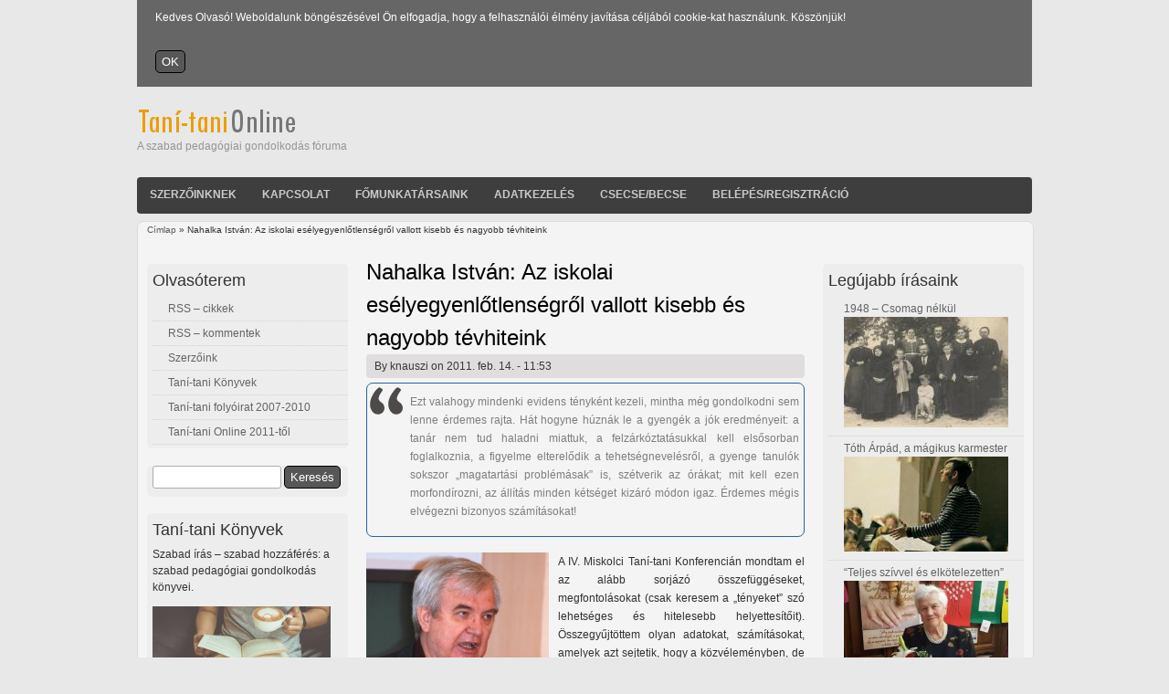

--- FILE ---
content_type: text/html; charset=utf-8
request_url: https://tani-tani.info/kisebb_es_nagyobb_tevhiteink
body_size: 46794
content:
<!DOCTYPE html>
<html lang="hu" dir="ltr">

<head>
  <meta charset="utf-8" />
<link rel="shortcut icon" href="https://www.tani-tani.info/sites/default/files/favicon2_drupaltt7_0.jpg" type="image/jpeg" />
<meta name="generator" content="Drupal 7 (https://www.drupal.org)" />
<link rel="canonical" href="https://www.tani-tani.info/kisebb_es_nagyobb_tevhiteink" />
<link rel="shortlink" href="https://www.tani-tani.info/node/240" />
<meta property="og:site_name" content="Taní-tani Online" />
<meta property="og:type" content="article" />
<meta property="og:url" content="https://www.tani-tani.info/kisebb_es_nagyobb_tevhiteink" />
<meta property="og:title" content="Nahalka István: Az iskolai esélyegyenlőtlenségről vallott kisebb és nagyobb tévhiteink" />
  <title>Nahalka István: Az iskolai esélyegyenlőtlenségről vallott kisebb és nagyobb tévhiteink | Taní-tani Online</title>
  <style type="text/css" media="all">
@import url("https://www.tani-tani.info/modules/system/system.base.css?sa4n5x");
@import url("https://www.tani-tani.info/modules/system/system.menus.css?sa4n5x");
@import url("https://www.tani-tani.info/modules/system/system.messages.css?sa4n5x");
@import url("https://www.tani-tani.info/modules/system/system.theme.css?sa4n5x");
</style>
<style type="text/css" media="screen">
@import url("https://www.tani-tani.info/sites/all/modules/codefilter/codefilter.css?sa4n5x");
</style>
<style type="text/css" media="all">
@import url("https://www.tani-tani.info/modules/comment/comment.css?sa4n5x");
@import url("https://www.tani-tani.info/modules/field/theme/field.css?sa4n5x");
@import url("https://www.tani-tani.info/sites/all/modules/footnotes/footnotes.css?sa4n5x");
@import url("https://www.tani-tani.info/modules/node/node.css?sa4n5x");
@import url("https://www.tani-tani.info/modules/search/search.css?sa4n5x");
@import url("https://www.tani-tani.info/modules/user/user.css?sa4n5x");
@import url("https://www.tani-tani.info/sites/all/modules/extlink/css/extlink.css?sa4n5x");
@import url("https://www.tani-tani.info/sites/all/modules/views/css/views.css?sa4n5x");
@import url("https://www.tani-tani.info/sites/all/modules/ckeditor/css/ckeditor.css?sa4n5x");
</style>
<style type="text/css" media="all">
@import url("https://www.tani-tani.info/sites/all/modules/cctags/cctags.css?sa4n5x");
@import url("https://www.tani-tani.info/sites/all/modules/ctools/css/ctools.css?sa4n5x");
@import url("https://www.tani-tani.info/sites/all/modules/lightbox2/css/lightbox.css?sa4n5x");
@import url("https://www.tani-tani.info/sites/all/modules/print/print_ui/css/print_ui.theme.css?sa4n5x");
@import url("https://www.tani-tani.info/sites/all/modules/simple_cookie_compliance/css/simple_cookie_compliance.css?sa4n5x");
@import url("https://www.tani-tani.info/sites/all/modules/relevant_content/relevant_content.css?sa4n5x");
</style>
<style type="text/css" media="all">
@import url("https://www.tani-tani.info/sites/all/themes/touch/style.css?sa4n5x");
</style>
  <script type="text/javascript" src="https://www.tani-tani.info/misc/jquery.js?v=1.4.4"></script>
<script type="text/javascript" src="https://www.tani-tani.info/misc/jquery-extend-3.4.0.js?v=1.4.4"></script>
<script type="text/javascript" src="https://www.tani-tani.info/misc/jquery-html-prefilter-3.5.0-backport.js?v=1.4.4"></script>
<script type="text/javascript" src="https://www.tani-tani.info/misc/jquery.once.js?v=1.2"></script>
<script type="text/javascript" src="https://www.tani-tani.info/misc/drupal.js?sa4n5x"></script>
<script type="text/javascript" src="https://www.tani-tani.info/misc/jquery.cookie.js?v=1.0"></script>
<script type="text/javascript" src="https://www.tani-tani.info/misc/jquery.form.js?v=2.52"></script>
<script type="text/javascript" src="https://www.tani-tani.info/misc/form-single-submit.js?v=7.100"></script>
<script type="text/javascript" src="https://www.tani-tani.info/misc/ajax.js?v=7.100"></script>
<script type="text/javascript" src="https://www.tani-tani.info/sites/all/modules/codefilter/codefilter.js?sa4n5x"></script>
<script type="text/javascript" src="https://www.tani-tani.info/sites/all/modules/simple_cookie_compliance/js/simple_cookie_compliance.js?sa4n5x"></script>
<script type="text/javascript" src="https://www.tani-tani.info/sites/default/files/languages/hu_PZn2wrjVFsG13IrPYEhA6d9g8drCTjn_nZDdzkj9QcU.js?sa4n5x"></script>
<script type="text/javascript" src="https://www.tani-tani.info/sites/all/modules/lightbox2/js/lightbox_video.js?sa4n5x"></script>
<script type="text/javascript" src="https://www.tani-tani.info/sites/all/modules/lightbox2/js/lightbox.js?sa4n5x"></script>
<script type="text/javascript" src="https://www.tani-tani.info/sites/all/modules/google_analytics/googleanalytics.js?sa4n5x"></script>
<script type="text/javascript" src="https://www.googletagmanager.com/gtag/js?id=UA-7926677-3"></script>
<script type="text/javascript">
<!--//--><![CDATA[//><!--
window.dataLayer = window.dataLayer || [];function gtag(){dataLayer.push(arguments)};gtag("js", new Date());gtag("set", "developer_id.dMDhkMT", true);gtag("config", "UA-7926677-3", {"groups":"default"});
//--><!]]>
</script>
<script type="text/javascript" src="https://www.tani-tani.info/misc/progress.js?v=7.100"></script>
<script type="text/javascript" src="https://www.tani-tani.info/sites/all/modules/extlink/js/extlink.js?sa4n5x"></script>
<script type="text/javascript" src="https://www.tani-tani.info/sites/all/themes/touch/js/scrolltopcontrol.js?sa4n5x"></script>
<script type="text/javascript">
<!--//--><![CDATA[//><!--
jQuery.extend(Drupal.settings, {"basePath":"\/","pathPrefix":"","setHasJsCookie":0,"ajaxPageState":{"theme":"touch","theme_token":"JJy5LIU3B-sfjkehkAtBDnbloNFX82G0boJ0BqgxTSI","js":{"misc\/jquery.js":1,"misc\/jquery-extend-3.4.0.js":1,"misc\/jquery-html-prefilter-3.5.0-backport.js":1,"misc\/jquery.once.js":1,"misc\/drupal.js":1,"misc\/jquery.cookie.js":1,"misc\/jquery.form.js":1,"misc\/form-single-submit.js":1,"misc\/ajax.js":1,"sites\/all\/modules\/codefilter\/codefilter.js":1,"sites\/all\/modules\/simple_cookie_compliance\/js\/simple_cookie_compliance.js":1,"public:\/\/languages\/hu_PZn2wrjVFsG13IrPYEhA6d9g8drCTjn_nZDdzkj9QcU.js":1,"sites\/all\/modules\/lightbox2\/js\/lightbox_video.js":1,"sites\/all\/modules\/lightbox2\/js\/lightbox.js":1,"sites\/all\/modules\/google_analytics\/googleanalytics.js":1,"https:\/\/www.googletagmanager.com\/gtag\/js?id=UA-7926677-3":1,"0":1,"misc\/progress.js":1,"sites\/all\/modules\/extlink\/js\/extlink.js":1,"sites\/all\/themes\/touch\/js\/scrolltopcontrol.js":1},"css":{"modules\/system\/system.base.css":1,"modules\/system\/system.menus.css":1,"modules\/system\/system.messages.css":1,"modules\/system\/system.theme.css":1,"sites\/all\/modules\/codefilter\/codefilter.css":1,"modules\/comment\/comment.css":1,"modules\/field\/theme\/field.css":1,"sites\/all\/modules\/footnotes\/footnotes.css":1,"modules\/node\/node.css":1,"modules\/search\/search.css":1,"modules\/user\/user.css":1,"sites\/all\/modules\/extlink\/css\/extlink.css":1,"sites\/all\/modules\/views\/css\/views.css":1,"sites\/all\/modules\/ckeditor\/css\/ckeditor.css":1,"sites\/all\/modules\/cctags\/cctags.css":1,"sites\/all\/modules\/ctools\/css\/ctools.css":1,"sites\/all\/modules\/lightbox2\/css\/lightbox.css":1,"sites\/all\/modules\/print\/print_ui\/css\/print_ui.theme.css":1,"sites\/all\/modules\/simple_cookie_compliance\/css\/simple_cookie_compliance.css":1,"sites\/all\/modules\/relevant_content\/relevant_content.css":1,"sites\/all\/themes\/touch\/style.css":1}},"lightbox2":{"rtl":"0","file_path":"\/(\\w\\w\/)public:\/","default_image":"\/sites\/all\/modules\/lightbox2\/images\/brokenimage.jpg","border_size":10,"font_color":"000","box_color":"fff","top_position":"","overlay_opacity":"0.8","overlay_color":"000","disable_close_click":1,"resize_sequence":0,"resize_speed":400,"fade_in_speed":400,"slide_down_speed":600,"use_alt_layout":0,"disable_resize":0,"disable_zoom":0,"force_show_nav":0,"show_caption":1,"loop_items":0,"node_link_text":"View Image Details","node_link_target":0,"image_count":"Image !current of !total","video_count":"Video !current of !total","page_count":"Page !current of !total","lite_press_x_close":"press \u003Ca href=\u0022#\u0022 onclick=\u0022hideLightbox(); return FALSE;\u0022\u003E\u003Ckbd\u003Ex\u003C\/kbd\u003E\u003C\/a\u003E to close","download_link_text":"","enable_login":false,"enable_contact":false,"keys_close":"c x 27","keys_previous":"p 37","keys_next":"n 39","keys_zoom":"z","keys_play_pause":"32","display_image_size":"original","image_node_sizes":"()","trigger_lightbox_classes":"","trigger_lightbox_group_classes":"","trigger_slideshow_classes":"","trigger_lightframe_classes":"","trigger_lightframe_group_classes":"","custom_class_handler":0,"custom_trigger_classes":"","disable_for_gallery_lists":true,"disable_for_acidfree_gallery_lists":true,"enable_acidfree_videos":true,"slideshow_interval":5000,"slideshow_automatic_start":true,"slideshow_automatic_exit":true,"show_play_pause":true,"pause_on_next_click":false,"pause_on_previous_click":true,"loop_slides":false,"iframe_width":600,"iframe_height":400,"iframe_border":1,"enable_video":1,"useragent":"Mozilla\/5.0 (Macintosh; Intel Mac OS X 10_15_7) AppleWebKit\/537.36 (KHTML, like Gecko) Chrome\/131.0.0.0 Safari\/537.36; ClaudeBot\/1.0; +claudebot@anthropic.com)","flvPlayer":"\/player.swf","flvFlashvars":"autoplay=1"},"googleanalytics":{"account":["UA-7926677-3"],"trackMailto":1,"trackDownload":1,"trackDownloadExtensions":"7z|aac|arc|arj|asf|asx|avi|bin|csv|doc(x|m)?|dot(x|m)?|exe|flv|gif|gz|gzip|hqx|jar|jpe?g|js|mp(2|3|4|e?g)|mov(ie)?|msi|msp|pdf|phps|png|ppt(x|m)?|pot(x|m)?|pps(x|m)?|ppam|sld(x|m)?|thmx|qtm?|ra(m|r)?|sea|sit|tar|tgz|torrent|txt|wav|wma|wmv|wpd|xls(x|m|b)?|xlt(x|m)|xlam|xml|z|zip"},"ajax":{"edit-submit--2":{"callback":"simple_cookie_compliance_dismiss_form_submit","progress":{"type":"none"},"wrapper":"cookie-compliance","event":"mousedown","keypress":true,"prevent":"click","url":"\/system\/ajax","submit":{"_triggering_element_name":"op","_triggering_element_value":"OK"}}},"urlIsAjaxTrusted":{"\/system\/ajax":true,"\/kisebb_es_nagyobb_tevhiteink":true},"extlink":{"extTarget":"_blank","extClass":0,"extLabel":"(link is external)","extImgClass":0,"extIconPlacement":"append","extSubdomains":0,"extExclude":"","extInclude":"(aula.info.hu)","extCssExclude":"","extCssExplicit":"","extAlert":0,"extAlertText":"\u003Cp\u003EThis link will take you to an external web site. We are not responsible for their content.\u003C\/p\u003E","mailtoClass":"mailto","mailtoLabel":"(link sends e-mail)","extUseFontAwesome":false}});
//--><!]]>
</script>
  <!--[if lt IE 9]>
    <script src="http://html5shiv.googlecode.com/svn/trunk/html5.js"></script>
  <![endif]-->
</head>

<body class="html not-front not-logged-in two-sidebars page-node page-node- page-node-240 node-type-poszt" >
  <div id="cookie-compliance" class="cookie-compliance clearfix">
  <div class="cookie-compliance__inner">
    <div class="cookie-compliance__text">
          <p>Kedves Olvasó! Weboldalunk böngészésével Ön elfogadja, hogy a felhasználói élmény javítása céljából cookie-kat használunk. Köszönjük!
</p>
        </div>
          <form action="/kisebb_es_nagyobb_tevhiteink" method="post" id="simple-cookie-compliance-dismiss-form" accept-charset="UTF-8"><div><input class="cookie-compliance__button form-submit" type="submit" id="edit-submit--2" name="op" value="OK" /><input type="hidden" name="form_build_id" value="form-LWOvnlIN9ilDiUmVKPzRCYc3sV09OwUqrNq1ONMYcc4" />
<input type="hidden" name="form_id" value="simple_cookie_compliance_dismiss_form" />
</div></form>      </div>
</div>

<noscript>
  <div class="cookie-compliance clearfix">
    <div class="cookie-compliance__inner">
      <div class="cookie-compliance__text">
              <p>Kedves Olvasó! Weboldalunk böngészésével Ön elfogadja, hogy a felhasználói élmény javítása céljából cookie-kat használunk. Köszönjük!
</p>
            </div>
              <form action="/kisebb_es_nagyobb_tevhiteink" method="post" id="simple-cookie-compliance-dismiss-form" accept-charset="UTF-8"><div></div></form>          </div>
  </div>
</noscript>
  <div id="wrapper" class="clearfix">
<div id="header-top" class="clearfix">
<div id="logo"><!--start logo-->
<a href="/" title="Címlap">
<img src="https://www.tani-tani.info/sites/default/files/logo_touch_0.png" alt="Címlap" />
</a>
<div id="site-slogan">A szabad pedagógiai gondolkodás fóruma</div><!--site slogan-->
</div><!--end logo-->
  </div><!--end header-top-->
<div id="header" class="clearfix"><!--start header--> 
    <div id="main-menu">
    <ul class="menu"><li class="first leaf"><a href="/szerzoinknek" title="Közlési feltételek">Szerzőinknek</a></li>
<li class="leaf"><a href="/kapcsolat_" title="Kapcsolatfelvétel a szerkesztőséggel">Kapcsolat</a></li>
<li class="leaf"><a href="/fomunkatarsaink" title="A Taní-tani Online főmunkatársai">Főmunkatársaink</a></li>
<li class="leaf"><a href="/szemelyes_adatok" title="Személyes adatok kezelése">Adatkezelés</a></li>
<li class="leaf"><a href="/csecsebecse">Csecse/becse</a></li>
<li class="last leaf"><a href="/user/login" title="Belépés vagy fiók létrehozása">Belépés/Regisztráció</a></li>
</ul></div><!-- end main-menu -->
</div> <!-- /#header -->
<div id="content-body">
<div class="breadcrumb"><h2 class="element-invisible">Jelenlegi hely</h2><nav class="breadcrumb"><a href="/">Címlap</a> » Nahalka István: Az iskolai esélyegyenlőtlenségről vallott kisebb és nagyobb tévhiteink </nav></div>
  <section id="main" role="main" class="clear">
        <a id="main-content"></a>
            <h1 class="title" id="page-title">Nahalka István: Az iskolai esélyegyenlőtlenségről vallott kisebb és nagyobb tévhiteink </h1>                    <div class="region region-content">
  <div id="block-system-main" class="block block-system">

      
  <div class="content">
                            
              <span class="submitted">By <span class="username">knauszi</span> on 2011. feb. 14. - 11:53</span>
      
    
  <div class="content">
    <div class="field field-name-body field-type-text-with-summary field-label-hidden"><div class="field-items"><div class="field-item even"><blockquote><p class="rtejustify">Ezt valahogy mindenki evidens t&eacute;nyk&eacute;nt kezeli, mintha m&eacute;g gondolkodni sem lenne &eacute;rdemes rajta. H&aacute;t hogyne h&uacute;zn&aacute;k le a gyeng&eacute;k a j&oacute;k eredm&eacute;nyeit: a tan&aacute;r nem tud haladni miattuk, a felz&aacute;rk&oacute;ztat&aacute;sukkal kell elsősorban foglalkoznia, a figyelme elterelődik a tehets&eacute;gnevel&eacute;sről, a gyenge tanul&oacute;k sokszor &bdquo;magatart&aacute;si probl&eacute;m&aacute;sak&rdquo; is, sz&eacute;tverik az &oacute;r&aacute;kat; mit kell ezen morfond&iacute;rozni, az &aacute;ll&iacute;t&aacute;s minden k&eacute;ts&eacute;get kiz&aacute;r&oacute; m&oacute;don igaz. &Eacute;rdemes m&eacute;gis elv&eacute;gezni bizonyos sz&aacute;m&iacute;t&aacute;sokat!&nbsp;</p>
</blockquote>
<p><!--break--></p>
<p class="rtejustify"><img alt="Nahalka István" src="/sites/default/files/tevhitek.jpg" style="text-align: justify; margin-right: 10px; float: left; width: 200px; height: 279px; " />A IV. Miskolci Tan&iacute;-tani Konferenci&aacute;n mondtam el az al&aacute;bb sorj&aacute;z&oacute; &ouml;sszef&uuml;gg&eacute;seket, megfontol&aacute;sokat (csak keresem a &bdquo;t&eacute;nyeket&rdquo; sz&oacute; lehets&eacute;ges &eacute;s hitelesebb helyettes&iacute;tőit). &Ouml;sszegyűjt&ouml;ttem olyan adatokat, sz&aacute;m&iacute;t&aacute;sokat, amelyek azt sejtetik, hogy a k&ouml;zv&eacute;lem&eacute;nyben, de mondhatjuk teljes joggal, hogy a pedag&oacute;giai szakm&aacute;ban is sz&eacute;les k&ouml;rben elterjedt, massz&iacute;v t&eacute;vhitekkel kell sz&aacute;molnunk, ha az iskolai es&eacute;lyegyenlőtlens&eacute;gek t&eacute;m&aacute;j&aacute;t boncolgatjuk. A konferenci&aacute;n az előad&aacute;s v&eacute;g&eacute;re, mintegy &ouml;sszefoglal&aacute;sk&eacute;nt sorakoztattam fel ezeket a nagyon sokak &aacute;ltal vallott n&eacute;zeteket, most (a v&aacute;ltozatoss&aacute;g gy&ouml;ny&ouml;rk&ouml;dtet) előre veszem őket. A k&ouml;vetkező t&eacute;vhitekről van sz&oacute;:</p>
<ol class="rteindent1">
<li class="rtejustify">
		A magyar iskol&aacute;kban a j&oacute;l &eacute;s a gyeng&eacute;n tanul&oacute;k k&ouml;z&ouml;tt eredm&eacute;nyeiket tekintve &oacute;ri&aacute;si k&uuml;l&ouml;nbs&eacute;gek vannak.</li>
<li class="rtejustify">
		A nemzetk&ouml;zi vizsg&aacute;latokban (pl. PISA) mutatott, ig&eacute;nyeinknek, elv&aacute;r&aacute;sunknak nem megfelelő, sokak &aacute;ltal gyeng&eacute;nek mondott eredm&eacute;nyeinket a rendk&iacute;v&uuml;l alacsony szinten teljes&iacute;tő tanul&oacute;ink okozz&aacute;k (leh&uacute;zz&aacute;k Magyarorsz&aacute;g &aacute;tlag&aacute;t).</li>
<li class="rtejustify">
		Azokban a tanul&oacute;csoportokban, amelyekben jobb &eacute;s rosszabb eredm&eacute;nyeket felmutat&oacute; di&aacute;kok egy&uuml;tt tanulnak, a gyeng&eacute;k leh&uacute;zz&aacute;k a jobbak eredm&eacute;nyeit.</li>
<li class="rtejustify">
		Magyarorsz&aacute;gon a tehets&eacute;gnevel&eacute;s magas sz&iacute;nvonal&uacute;, ink&aacute;bb a leszakad&oacute;k nevel&eacute;s&eacute;vel vannak bajok, a vel&uuml;k el&eacute;rhető eredm&eacute;nyek csek&eacute;lyek.</li>
<li class="rtejustify">
		A fenti pontoknak, elk&eacute;pzel&eacute;seknek mintegy k&ouml;vetkezm&eacute;nyek&eacute;nt: el kell v&aacute;lasztani egym&aacute;st&oacute;l a j&oacute;kat &eacute;s a gyeng&eacute;bbeket, ha lehet, m&aacute;s iskol&aacute;kban kell, hogy tanuljanak, de legal&aacute;bb az iskol&aacute;ban k&uuml;l&ouml;n p&aacute;rhuzamos oszt&aacute;lyokba kell ker&uuml;lni&uuml;k, ha ez m&eacute;gsem lenne lehets&eacute;ges, akkor a n&iacute;v&oacute;csoportos oktat&aacute;s vagy a r&eacute;tegmunka tanul&aacute;sszervez&eacute;si m&oacute;dszereivel kell egym&aacute;st&oacute;l t&aacute;vol tartanunk őket.</li>
</ol>
<div class="rtejustify">
	Nem neh&eacute;z &eacute;szrevenni, hogy az első n&eacute;gy pont mondanival&oacute;i erősen &ouml;sszef&uuml;ggnek, ak&aacute;r egyetlen &bdquo;nagy t&eacute;vhitet&rdquo; is megfogalmazhattam volna. A n&eacute;gy pont ink&aacute;bb ugyanannak a gondolkod&aacute;sm&oacute;dnak k&uuml;l&ouml;nb&ouml;ző &aacute;rnyalatait, kicsit m&aacute;sk&eacute;ppen hangz&oacute;, de l&eacute;nyeg&eacute;ben ugyanazt &aacute;ll&iacute;t&oacute; t&eacute;teleit fogalmazza meg. Van teh&aacute;t egy massz&iacute;v, erősen meggy&ouml;keresedett felfog&aacute;srendszer gyeng&eacute;kről, j&oacute;kr&oacute;l, k&uuml;l&ouml;nbs&eacute;gekről, az egym&aacute;sra hat&aacute;sokr&oacute;l, a k&ouml;vetkezm&eacute;nyekről. Ezek a hitek oly &bdquo;j&oacute;l&rdquo; műk&ouml;dnek, hogy n&eacute;pmozgalomm&aacute; tett&eacute;k a cig&aacute;ny gyerekek ar&aacute;ny&aacute;nak n&ouml;veked&eacute;se eset&eacute;ben a nem cig&aacute;ny tanul&oacute;k m&aacute;s iskol&aacute;ba val&oacute; &aacute;tiratkoz&aacute;s&aacute;t, pedag&oacute;giai programok alapk&ouml;veiv&eacute; tett&eacute;k a tagozatos vagy m&aacute;s n&eacute;vvel illetett, de ugyanazt a c&eacute;lt szolg&aacute;l&oacute; oszt&aacute;lyok szervez&eacute;s&eacute;t a c&eacute;lb&oacute;l, hogy a j&oacute; tanul&oacute;k &eacute;s a gyeng&eacute;k elkevered&eacute;s&eacute;t megakad&aacute;lyozz&aacute;k, pedag&oacute;gusok t&iacute;zezreiből k&eacute;nyszer&iacute;tett&eacute;k ki azt a ma m&aacute;r teljesen megalapozatlan &aacute;ll&aacute;sfoglal&aacute;st, hogy elt&eacute;rő k&eacute;pess&eacute;gű (sic!) gyerekeket nem lehet egy&uuml;tt tan&iacute;tani. Vagyis ezek a hitek &eacute;s az őket be&aacute;gyaz&oacute; teljes &eacute;s koherens gondolkod&aacute;sm&oacute;d a hazai diszkrimin&aacute;ci&oacute;s &eacute;s szegregat&iacute;v pedag&oacute;giai gyakorlat egyik legfőbb (tal&aacute;n a legfőbb) ideol&oacute;giai, gondolkod&aacute;sbeli t&aacute;masza.</div>
<div class="rtejustify">
	&nbsp;</div>
<div class="rtejustify">
	Nyilv&aacute;n most &eacute;rvelnem kell amellett, hogy ezek t&eacute;vhitek. Magam nem hiszek abban, hogy adatokkal, &uacute;gymond t&eacute;nyekkel meg lehet c&aacute;folni elm&eacute;leti &aacute;ll&aacute;spontokat. Minden &uacute;gynevezett t&eacute;ny, minden kisz&aacute;m&iacute;tott adat ak&aacute;r nagyon sokf&eacute;lek&eacute;ppen interpret&aacute;lhat&oacute;, ugyanaz a bizony&iacute;t&eacute;k ak&aacute;r egym&aacute;snak t&ouml;k&eacute;letesen ellentmond&oacute; &aacute;ll&iacute;t&aacute;sokat is al&aacute;t&aacute;maszthat. Szinte csak kutat&oacute;i kreativit&aacute;s k&eacute;rd&eacute;se a dolog. &Eacute;ppen ez&eacute;rt az itt k&ouml;vetkező sz&aacute;m&iacute;t&aacute;si eredm&eacute;nyeket &ndash; k&eacute;rem &ndash; egyetlen olvas&oacute;m se tekintse abszol&uacute;t, v&eacute;gső bizony&iacute;t&eacute;koknak. Ma febru&aacute;r 9. van, az előad&aacute;st 4-&eacute;n tartottam, &eacute;s m&aacute;r az eltelt &ouml;t napban is <a href="http://nahalkaistvan.blogspot.com/2011/02/beljosokrol-sarlatanokrol.html">kaptam sz&aacute;mos nagyon megfontoland&oacute;, &eacute;rdekes, &uacute;j &eacute;rtelmez&eacute;st</a> az adatokra vonatkoz&oacute;lag. Norm&aacute;lis orsz&aacute;gban, norm&aacute;lis helyzetben ez lenne a term&eacute;szetes, rendelkez&eacute;sre is &aacute;lln&aacute;nak forr&aacute;sok arra, hogy a kutat&aacute;sokat m&eacute;g alaposabban, m&eacute;g t&ouml;bb szempontot figyelembe v&eacute;ve v&eacute;gezz&uuml;k el. De h&aacute;t ez nem egy norm&aacute;lis orsz&aacute;g &eacute;s nem is egy norm&aacute;lis helyzet. &Eacute;ppen ez&eacute;rt v&aacute;llalnom kell, hogy k&ouml;zreadom az &eacute;n interpret&aacute;ci&oacute;mban az &uacute;gynevezett t&eacute;nyeket.</div>
<div class="rtejustify">
	&nbsp;</div>
<div class="rtejustify">
	Viszonylag k&ouml;nnyen megvizsg&aacute;lhatjuk, hogy milyen m&eacute;rt&eacute;kig t&aacute;maszthat&oacute; al&aacute; az az &aacute;ll&iacute;t&aacute;s, hogy n&aacute;lunk a j&oacute;k &eacute;s a gyeng&eacute;k k&ouml;z&ouml;tt &oacute;ri&aacute;si k&uuml;l&ouml;nbs&eacute;gek vannak. Az &oacute;ri&aacute;si k&uuml;l&ouml;nbs&eacute;gek m&eacute;rt&eacute;ke nyilv&aacute;n nemzetk&ouml;zi &ouml;sszehasonl&iacute;t&aacute;st tesz sz&uuml;ks&eacute;gess&eacute;, &uacute;gy v&eacute;lhetj&uuml;k, hogy mondjuk a sz&aacute;munkra rendk&iacute;v&uuml;l fontos orsz&aacute;gcsoportban, az OECD-orsz&aacute;gok k&ouml;z&ouml;tt a mi adataink a legrosszabbak k&ouml;z&ouml;tt vannak. A gyeng&eacute;k &eacute;s a j&oacute;k k&ouml;z&ouml;tti k&uuml;l&ouml;nbs&eacute;gek &ouml;sszehasonl&iacute;t&aacute;s&aacute;ra az egyik lehetős&eacute;g a nemzetk&ouml;zi vizsg&aacute;latok teszteredm&eacute;nyei sz&oacute;r&aacute;s&aacute;nak a vizsg&aacute;lata. Ha nagy a sz&oacute;r&aacute;s egy orsz&aacute;gban, akkor ott joggal &aacute;ll&iacute;thatjuk, hogy a gyeng&eacute;k &eacute;s a j&oacute;k k&ouml;z&ouml;tt jelentősek a k&uuml;l&ouml;nbs&eacute;gek.&nbsp;</div>
<div class="rtejustify">
	&nbsp;</div>
<div class="rtejustify">
	N&aacute;lunk azonban a sz&oacute;r&aacute;sok nem nagyok. A 2009. &eacute;vi PISA felm&eacute;r&eacute;sben 34 OECD-orsz&aacute;g k&ouml;z&ouml;tt a sz&ouml;veg&eacute;rt&eacute;stesztben a 21. helyre ker&uuml;lt&uuml;nk, m&iacute;g a teszteredm&eacute;nyeink sz&oacute;r&aacute;sa a 12. legkisebb (majdnem az első harmadban). Matematik&aacute;b&oacute;l szint&eacute;n 34 orsz&aacute;g k&ouml;z&ouml;tt a 23. helyet szerezt&uuml;k meg a teszteredm&eacute;nyek &aacute;tlag&aacute;t tekintve, &aacute;m tanul&oacute;ink pontsz&aacute;mainak sz&oacute;r&aacute;sa a 18. legkisebb, vagyis a k&ouml;z&eacute;pmezőnyben vagyunk, nem &aacute;ll&iacute;thatjuk, hogy az adat kir&iacute;v&oacute;an nagy k&uuml;l&ouml;nbs&eacute;gekről &aacute;rulkodna. A term&eacute;szettudom&aacute;nyi tesztben a 16. legnagyobb teszt&aacute;tlag volt a mi&eacute;nk, viszont a sz&oacute;r&aacute;s tekintet&eacute;ben a 7. legkisebb adatot produk&aacute;ltuk. Tal&aacute;n m&aacute;r komment&aacute;lni sem kell.</div>
<div class="rtejustify">
	&nbsp;</div>
<div class="rtejustify">
	M&aacute;s bizony&iacute;t&eacute;kok is l&eacute;teznek azzal kapcsolatban, hogy ezek a bizonyos k&uuml;l&ouml;nbs&eacute;gek egy&aacute;ltal&aacute;n nem olyan nagyok, mint mi azt sokszor k&eacute;pzelj&uuml;k. Szint&eacute;n a PISA-tesztek ny&uacute;jtanak inform&aacute;ci&oacute;kat arr&oacute;l, hogy a gyenge tanul&oacute;k &eacute;s a j&oacute; tanul&oacute;k hogyan teljes&iacute;tenek, ha m&aacute;s orsz&aacute;gok hozz&aacute;juk hasonl&oacute; tanul&oacute;ival hasonl&iacute;tjuk &ouml;ssze őket. A statisztika nagyon egyszerű m&oacute;dszert k&iacute;n&aacute;l a kiv&aacute;l&oacute; &eacute;s a nagyon gyenge tanul&oacute;k eredm&eacute;nyeinek vizsg&aacute;lat&aacute;ra egyszerűen meghat&aacute;rozhat&oacute; mutat&oacute;k k&eacute;p&eacute;ben (az 5. &eacute;s a 95. percentilisek), &eacute;s lehetős&eacute;get biztos&iacute;t arra, hogy a k&eacute;t sz&eacute;len &ouml;sszem&eacute;rj&uuml;k az orsz&aacute;gok teljes&iacute;tm&eacute;ny&eacute;t. A term&eacute;szettudom&aacute;nyi tesztben a magyar tanul&oacute;k k&ouml;z&uuml;l a leggyeng&eacute;bb 5%-ba tartoz&oacute;k a t&ouml;bbi orsz&aacute;gbeli hasonl&oacute; teljes&iacute;tm&eacute;nyűekkel &ouml;sszehasonl&iacute;tva 2006-ban a 6. helyen v&eacute;geztek (30 OECD orsz&aacute;g k&ouml;z&ouml;tt). A legjobb 5% teljes&iacute;tm&eacute;nye viszont &ndash; az ő csoportjukban - csak a 18. helyre volt el&eacute;g. Ez &oacute;ri&aacute;si k&uuml;l&ouml;nbs&eacute;g, csak &uacute;gy j&ouml;het l&eacute;tre, ha a gyeng&eacute;k teljes&iacute;tm&eacute;nye relat&iacute;ve magasan van, a j&oacute;k&eacute; pedig relat&iacute;ve alacsonyan. Vagyis nem nagy a k&uuml;l&ouml;nbs&eacute;g. Tegy&uuml;k m&eacute;g hozz&aacute;: 2006-ban a matematika- &eacute;s a sz&ouml;veg&eacute;rt&eacute;stesztben is nagyon hasonl&oacute;k voltak az eredm&eacute;nyeink.</div>
<div class="rtejustify">
	&nbsp;</div>
<div class="rtejustify">
	De ez az adat m&aacute;st is mutat. Azt tudniillik, hogy n&aacute;lunk baj van a tehets&eacute;gnevel&eacute;ssel. A legjobb 5%-ra b&aacute;tran &aacute;ll&iacute;thatjuk, hogy őket a legt&ouml;bb ember tehets&eacute;gesnek tartan&aacute;. &Aacute;m nemzetk&ouml;zi &ouml;sszehasonl&iacute;t&aacute;sban eredm&eacute;ny&uuml;k kifejezetten gyeng&eacute;nek minős&iacute;thető.&nbsp;</div>
<div class="rtejustify">
	&nbsp;</div>
<div class="rtejustify">
	A bemutatott adat 2006-os volt. 2009-re v&aacute;ltozott a k&eacute;p: a term&eacute;szettudom&aacute;nyi tesztben l&eacute;nyeges roml&aacute;st l&aacute;thatunk, viszont a m&aacute;sik kettőben kiegyenl&iacute;tettebb&eacute; v&aacute;lt a mezőny. Matematik&aacute;b&oacute;l &eacute;s sz&ouml;veg&eacute;rt&eacute;sből a gyeng&eacute;k &eacute;s a j&oacute;k relat&iacute;v teljes&iacute;tm&eacute;nye k&ouml;z&ouml;tt m&aacute;r egy&aacute;ltal&aacute;n nem voltak olyan nagy k&uuml;l&ouml;nbs&eacute;gek, mint h&aacute;rom &eacute;vvel előtte. A term&eacute;szettudom&aacute;nyi tesztben viszont igen. Sőt! A leggyeng&eacute;bb 5% eredm&eacute;nye most m&aacute;r &ndash; ugyanazzal a 29 m&aacute;sik OECD orsz&aacute;ggal val&oacute; &ouml;sszehasonl&iacute;t&aacute;sban &ndash; a 11. helyre sorolta Magyarorsz&aacute;got. M&aacute;r ez is roml&aacute;s, de ak&aacute;r megd&ouml;bbentőnek is tarthatjuk, hogy a legjobb 5% teljes&iacute;tm&eacute;nye csak a 25. helyre volt el&eacute;g.</div>
<div class="rtejustify">
	&nbsp;</div>
<div class="rtejustify">
	Egy kicsit m&aacute;s n&eacute;zőpont a tehets&eacute;gnevel&eacute;s eredm&eacute;nyess&eacute;ge tekintet&eacute;ben, ha azt vizsg&aacute;ljuk, hogy a nemzetk&ouml;zi m&eacute;r&eacute;sekben (is) vizsg&aacute;lt, ponthat&aacute;rokkal meghat&aacute;rozott k&eacute;pess&eacute;gszinteken a tanul&oacute;k h&aacute;ny sz&aacute;zal&eacute;ka tal&aacute;lhat&oacute;. Csak egy adatot emelek ki, a t&ouml;bbi is hasonl&oacute;: 2009-ben a PISA sz&ouml;veg&eacute;rt&eacute;stesztj&eacute;ben a magyar tanul&oacute;knak 0,3%-a (kb. minden 300. tanul&oacute;) volt megtal&aacute;lhat&oacute; a legfelső, 6. k&eacute;pess&eacute;gszinten. Az OECD-orsz&aacute;gokban felm&eacute;rt &ouml;sszes tanul&oacute;ra ez az ar&aacute;nysz&aacute;m 1%, Finnorsz&aacute;gban 1,6%. Kev&eacute;s nemzetk&ouml;zi &ouml;sszehasonl&iacute;t&aacute;sban is tehets&eacute;gesnek nevezhető tanul&oacute;nk van.</div>
<div class="rtejustify">
	&nbsp;</div>
<div class="rtejustify">
	M&aacute;r csak egy statisztikai vizsg&aacute;lat eredm&eacute;ny&eacute;vel f&aacute;rasztom tisztelt olvas&oacute;imat, s itt nem is sorolok adatokat. Viszonylag egyszerű m&oacute;dszerekkel elemezhetj&uuml;k, hogy vajon igaz-e, hogy a tanul&oacute;csoportokban a j&oacute; tanul&oacute;kkal egy&uuml;tt l&eacute;vő gyeng&eacute;k leh&uacute;zz&aacute;k a tehets&eacute;gesnek mondottak eredm&eacute;nyeit. Ezt valahogy mindenki evidens t&eacute;nyk&eacute;nt kezeli, mintha m&eacute;g gondolkodni sem lenne &eacute;rdemes rajta. H&aacute;t hogyne h&uacute;zn&aacute;k le a gyeng&eacute;k a j&oacute;k eredm&eacute;nyeit: a tan&aacute;r nem tud haladni miattuk, a felz&aacute;rk&oacute;ztat&aacute;sukkal kell elsősorban foglalkoznia, a figyelme elterelődik a tehets&eacute;gnevel&eacute;sről, a gyenge tanul&oacute;k sokszor &bdquo;magatart&aacute;si probl&eacute;m&aacute;sak&rdquo; is, sz&eacute;tverik az &oacute;r&aacute;kat; mit kell ezen morfond&iacute;rozni, az &aacute;ll&iacute;t&aacute;s minden k&eacute;ts&eacute;get kiz&aacute;r&oacute; m&oacute;don igaz. &Eacute;rdemes m&eacute;gis elv&eacute;gezni bizonyos sz&aacute;m&iacute;t&aacute;sokat!&nbsp;</div>
<div class="rtejustify">
	&nbsp;</div>
<div class="rtejustify">
	Haszn&aacute;lhatjuk ehhez a hazai kompetenciam&eacute;r&eacute;sek eredm&eacute;nyeit. Heterog&eacute;n &eacute;s homog&eacute;n &ouml;sszet&eacute;telű oszt&aacute;lyokban l&eacute;vő j&oacute; tanul&oacute;k eredm&eacute;nyeit &eacute;rdemes &ouml;sszehasonl&iacute;tani. A sz&aacute;m&iacute;t&aacute;shoz a pedag&oacute;giai hozz&aacute;adott &eacute;rt&eacute;ket &eacute;rdemes figyelembe venni. (No, &eacute;ppen e m&oacute;dszertani meggondol&aacute;s v&aacute;ltott ki vit&aacute;t a fent m&aacute;r hivatkozott blogon, &eacute;s bizonytalan&iacute;tott el engem is, m&eacute;gis k&ouml;zreadom az eredm&eacute;nyt, mert &ouml;nmag&aacute;ban is &eacute;rdekes, &eacute;s tov&aacute;bbra is fenntartom, hogy nagyon is lehet re&aacute;lis a saj&aacute;t interpret&aacute;ci&oacute;m.)</div>
<div class="rtejustify">
	&nbsp;</div>
<div class="rtejustify">
	A sz&aacute;m&iacute;t&aacute;sok azt mutatj&aacute;k, hogy a heterog&eacute;n oszt&aacute;lyok j&oacute; tanul&oacute;i jobban teljes&iacute;tenek, mint a homog&eacute;n (csak j&oacute; eredm&eacute;nyekkel rendelkező di&aacute;kokb&oacute;l &aacute;ll&oacute;) oszt&aacute;lyok tanul&oacute;i. Akit esetleg &eacute;rdekelnek a r&eacute;szletek, ak&aacute;r az&eacute;rt is, hogy vitassa az &eacute;n interpret&aacute;ci&oacute;mat, <a href="http://nahalkaistvan.blogspot.com/p/igaz-e-hogy-gyenge-tanulok-lehuzzak.html">megtal&aacute;lja azokat a blogomon</a>.&nbsp;</div>
<div class="rtejustify">
	&nbsp;</div>
<div class="rtejustify">
	Az &eacute;n interpret&aacute;ci&oacute;m szerint a pedag&oacute;giai hozz&aacute;adott &eacute;rt&eacute;k &aacute;tlagosan magasabb volta a heterog&eacute;n &ouml;sszet&eacute;telű csoportokban tanul&oacute;, j&oacute; teljes&iacute;tm&eacute;nyű di&aacute;kok eset&eacute;ben annak a jele, hogy a heterog&eacute;n &ouml;sszet&eacute;tel egy&aacute;ltal&aacute;n nem k&aacute;ros az ő tanul&aacute;sukra n&eacute;zve, &eacute;ppen ford&iacute;tott a helyzet. Vagyis az &bdquo;eredm&eacute;nyeket leh&uacute;z&oacute; effektus&rdquo; felt&eacute;telez&eacute;se is nagy val&oacute;sz&iacute;nűs&eacute;ggel t&eacute;vhit.&nbsp;</div>
<div class="rtejustify">
	&nbsp;</div>
<div class="rtejustify">
	Sok-sok statisztikai sz&aacute;m&iacute;t&aacute;s eredm&eacute;nyeit cit&aacute;ltam ide, tal&aacute;n fejf&aacute;j&aacute;st is lehetett től&uuml;k kapni olyannak, aki nem szokott hozz&aacute; ilyenek gyakori vizsg&aacute;lat&aacute;hoz. De &eacute;rdemes ezeket az adatokat komolyan venn&uuml;nk m&eacute;g akkor is, ha teljesen term&eacute;szetes, hogy a sz&aacute;m&iacute;t&aacute;sok eredm&eacute;nyeinek interpret&aacute;ci&oacute;i ak&aacute;r nagyon is elt&eacute;rők lehetnek. Kell a vita, a diskurzus ezekről, finom&iacute;tani, egyes esetekben ak&aacute;r l&eacute;nyegesen megv&aacute;ltoztatni is sz&uuml;ks&eacute;ges lehet az &eacute;rtelmez&eacute;seket, b&aacute;rcsak m&aacute;r ott tartan&aacute;nk, hogy sz&eacute;les k&ouml;rben, komoly matematikai, szociol&oacute;giai, pszichol&oacute;giai szak&eacute;rtelmet latba vetve zajlan&aacute;nak az ilyen vit&aacute;k.</div>
<div class="rtejustify">
	&nbsp;</div>
<div class="rtejustify">
	Egyelőre ott tartunk, hogy a felsz&iacute;nes, bizonyos r&eacute;szk&eacute;rd&eacute;sekre koncentr&aacute;l&oacute;, &eacute;s biztos, hogy m&oacute;dszertan&aacute;ban sem minden pontj&aacute;n teljesen rendben l&eacute;vő vizsg&aacute;l&oacute;d&aacute;sok ink&aacute;bb arra utalnak, hogy a fenti lista első n&eacute;gy pontj&aacute;ban val&oacute;ban t&eacute;vhitek fogalmaz&oacute;dnak meg. &Eacute;s &iacute;gy m&aacute;r t&eacute;vhitnek tűnik a j&oacute;k &eacute;s gyeng&eacute;k szelekt&aacute;l&aacute;s&aacute;nak az elker&uuml;lhetetlens&eacute;g&eacute;t vall&oacute; szeml&eacute;letm&oacute;d is. &Aacute;m vigy&aacute;zzunk! Az lehet, hogy att&oacute;l nem v&aacute;lik jobb&aacute; az oktat&aacute;s sz&iacute;nvonala, ha sz&eacute;tv&aacute;lasztjuk a j&oacute;kat &eacute;s a gyeng&eacute;ket. &Aacute;m egy&aacute;ltal&aacute;n nem lehet&uuml;nk abban biztosak, hogy az &bdquo;&ouml;sszekever&eacute;s&uuml;kkel&rdquo; mindenk&eacute;ppen javul a sz&iacute;nvonal. Sőt, m&eacute;g csak abban sem, hogy cs&ouml;kkenhet a magyar oktat&aacute;si rendszerben a teljes&iacute;tm&eacute;nyek k&eacute;ts&eacute;gk&iacute;v&uuml;l nagyon erős t&aacute;rsadalmi meghat&aacute;rozotts&aacute;ga. De ez m&aacute;r egy m&aacute;sik k&eacute;rd&eacute;s.</div>
</div></div></div><div class="field field-name-taxonomy-vocabulary-4 field-type-taxonomy-term-reference field-label-inline clearfix"><div class="field-label">A szerzőről:&nbsp;</div><div class="field-items"><div class="field-item even"><a href="/taxonomy/term/286">Nahalka István</a></div></div></div>  </div>

      <footer>
            <ul class="links inline"><li class="comment_forbidden first"><span>A hozzászóláshoz <a href="/user/register?destination=node/240%23comment-form">regisztráció</a> és <a href="/user/login?destination=node/240%23comment-form">bejelentkezés</a> szükséges</span></li>
<li class="statistics_counter"><span>8951 olvasás</span></li>
<li class="print_html last"><a href="/print/kisebb_es_nagyobb_tevhiteink" title="A &quot;Nyomtatóbarát változat&quot; hivatkozás mutatása ezen az oldalon." class="print-page" onclick="window.open(this.href); return false" rel="nofollow"><img class="print-icon" src="https://www.tani-tani.info/sites/all/modules/print/icons/print_icon.png" width="16px" height="16px" alt="Nyomtatóbarát változat" title="Nyomtatóbarát változat" /></a></li>
</ul>    </footer>
  
    </div>
  
</div> <!-- /.block -->
</div>
 <!-- /.region -->
  </section> <!-- /#main -->
  
      <aside id="sidebar-first" role="complementary" class="sidebar clearfix">
      <div class="region region-sidebar-first">
  <div id="block-menu-menu-archivum" class="block block-menu">

        <h2 >Olvasóterem</h2>
    
  <div class="content">
    <ul class="menu"><li class="first leaf"><a href="http://www.tani-tani.info/posztfeed/rss.xml" title="A legfrissebb cikkek feedje">RSS – cikkek</a></li>
<li class="leaf"><a href="http://tani-tani.info/commentfeed.xml" title="A legfrissebb hozzászólások feedje">RSS – kommentek</a></li>
<li class="collapsed"><a href="/szerzok" title="Szerzőink">Szerzőink</a></li>
<li class="leaf"><a href="/konyvek/1" title="">Taní-tani Könyvek</a></li>
<li class="collapsed"><a href="/mi_ez" title="Taní-tani Alternatív iskolai folyóirat">Taní-tani folyóirat 2007-2010</a></li>
<li class="last leaf"><a href="/tani_tani_online_2011_tol" title="Legújabb írásaink">Taní-tani Online 2011-től</a></li>
</ul>  </div>
  
</div> <!-- /.block -->
<div id="block-search-form" class="block block-search">

      
  <div class="content">
    <form action="/kisebb_es_nagyobb_tevhiteink" method="post" id="search-block-form" accept-charset="UTF-8"><div><div class="container-inline">
      <h2 class="element-invisible">Keresés űrlap</h2>
    <div class="form-item form-type-textfield form-item-search-block-form">
  <label class="element-invisible" for="edit-search-block-form--2">Keresés </label>
 <input title="A keresendő kifejezések megadása." type="text" id="edit-search-block-form--2" name="search_block_form" value="" size="15" maxlength="128" class="form-text" />
</div>
<div class="form-actions form-wrapper" id="edit-actions"><input type="submit" id="edit-submit" name="op" value="Keresés" class="form-submit" /></div><input type="hidden" name="form_build_id" value="form-N3RzJoXlGDUJQ_UktyBfE9qnuG3FFSqot0RGQS3qvIo" />
<input type="hidden" name="form_id" value="search_block_form" />
</div>
</div></form>  </div>
  
</div> <!-- /.block -->
<div id="block-block-26" class="block block-block">

        <h2 >Taní-tani Könyvek</h2>
    
  <div class="content">
    <p>Szabad írás – szabad hozzáférés: a szabad pedagógiai gondolkodás könyvei.</p>
<p><a href="/konyvek/1"><img alt="Taní-tani Könyvek" src="/sites/default/files/tani_tani_konyvek.jpg" style="width: 195px; height: 79px;" /></a></p>
  </div>
  
</div> <!-- /.block -->
<div id="block-block-23" class="block block-block">

        <h2 >Hírlevél</h2>
    
  <div class="content">
    <p><a href="http://eepurl.com/brJBUT">Ne maradjon le új írásainkról!&nbsp;Iratkozzék fel Hírlevelünkre!</a></p>
<p><a href="http://eepurl.com/brJBUT"><img alt="" src="/sites/default/files/tto_hirlevel.jpg" style="width: 195px; height: 111px;" /></a></p>
  </div>
  
</div> <!-- /.block -->
<div id="block-cctags-1" class="block block-cctags">

      
  <div class="content">
    <div class="cctags cctags-block wrapper"><a href="/taxonomy/term/28" class="cctags cctags-block vid-5 level-3 depth-0 count-43 ccfilter tooltip" title="" rel="tag">alternatív iskolák</a>&nbsp; <a href="/taxonomy/term/70" class="cctags cctags-block vid-5 level-3 depth-0 count-52 ccfilter tooltip" title="" rel="tag">drámapedagógia</a>&nbsp; <a href="/taxonomy/term/81" class="cctags cctags-block vid-5 level-7 depth-0 count-109 ccfilter tooltip" title="" rel="tag">hátrányos helyzet</a>&nbsp; <a href="/taxonomy/term/59" class="cctags cctags-block vid-5 level-3 depth-0 count-44 ccfilter tooltip" title="" rel="tag">IKT</a>&nbsp; <a href="/taxonomy/term/271" class="cctags cctags-block vid-5 level-2 depth-0 count-39 ccfilter tooltip" title="" rel="tag">iskolakritika</a>&nbsp; <a href="/taxonomy/term/23" class="cctags cctags-block vid-5 level-1 depth-0 count-32 ccfilter tooltip" title="" rel="tag">kompetencia</a>&nbsp; <a href="/taxonomy/term/40" class="cctags cctags-block vid-5 level-3 depth-0 count-51 ccfilter tooltip" title="" rel="tag">külföld</a>&nbsp; <a href="/taxonomy/term/121" class="cctags cctags-block vid-5 level-3 depth-0 count-52 ccfilter tooltip" title="" rel="tag">magyartanítás</a>&nbsp; <a href="/taxonomy/term/30" class="cctags cctags-block vid-5 level-7 depth-0 count-105 ccfilter tooltip" title="" rel="tag">művészetpedagógia</a>&nbsp; <a href="/taxonomy/term/217" class="cctags cctags-block vid-5 level-1 depth-0 count-31 ccfilter tooltip" title="" rel="tag">nevelés</a>&nbsp; <a href="/taxonomy/term/136" class="cctags cctags-block vid-5 level-2 depth-0 count-35 ccfilter tooltip" title="" rel="tag">neveléstörténet</a>&nbsp; <a href="/taxonomy/term/294" class="cctags cctags-block vid-5 level-5 depth-0 count-72 ccfilter tooltip" title="" rel="tag">oktatáspolitika</a>&nbsp; <a href="/taxonomy/term/128" class="cctags cctags-block vid-5 level-4 depth-0 count-55 ccfilter tooltip" title="" rel="tag">pedagógusok</a>&nbsp; <a href="/taxonomy/term/33" class="cctags cctags-block vid-5 level-1 depth-0 count-27 ccfilter tooltip" title="" rel="tag">politikai nevelés</a>&nbsp; <a href="/taxonomy/term/130" class="cctags cctags-block vid-5 level-3 depth-0 count-44 ccfilter tooltip" title="" rel="tag">romák</a>&nbsp; <a href="/taxonomy/term/65" class="cctags cctags-block vid-5 level-3 depth-0 count-49 ccfilter tooltip" title="" rel="tag">szabad nevelés</a>&nbsp; <a href="/taxonomy/term/21" class="cctags cctags-block vid-5 level-3 depth-0 count-50 ccfilter tooltip" title="" rel="tag">tantárgy-pedagógia</a>&nbsp; <a href="/taxonomy/term/29" class="cctags cctags-block vid-5 level-8 depth-0 count-154 ccfilter tooltip" title="" rel="tag">örökség</a>&nbsp; </div><div class="more-link"><a href="/cimkefelho" title="további címkék">Tovább</a></div>  </div>
  
</div> <!-- /.block -->
</div>
 <!-- /.region -->
    </aside>  <!-- /#sidebar-first -->
  
      <aside id="sidebar-second" role="complementary" class="sidebar clearfix">
      <div class="region region-sidebar-second">
  <div id="block-views-recent-block" class="block block-views">

        <h2 >Legújabb írásaink</h2>
    
  <div class="content">
    <div class="view view-recent view-id-recent view-display-id-block view-dom-id-9c552f1f7f35b781084091dfca1a2bc8">
        
  
  
      <div class="view-content">
      <div class="item-list">    <ul>          <li class="views-row views-row-1 views-row-odd views-row-first">  
  <div class="views-field views-field-title">        <span class="field-content"><a href="/1948_csomag_nelkul">1948 – Csomag nélkül</a></span>  </div>  
  <div class="views-field views-field-field-image">        <div class="field-content"><img src="https://www.tani-tani.info/sites/default/files/styles/recent/public/svab_csalad.jpg?itok=nIz308iF" width="180" height="121" alt="Egy sváb család – a foglalkozás mellékletéből" title="Egy sváb család – a foglalkozás mellékletéből" /></div>  </div></li>
          <li class="views-row views-row-2 views-row-even">  
  <div class="views-field views-field-title">        <span class="field-content"><a href="/toth_arpad_a_magikus_karmester">Tóth Árpád, a mágikus karmester</a></span>  </div>  
  <div class="views-field views-field-field-image">        <div class="field-content"><img src="https://www.tani-tani.info/sites/default/files/styles/recent/public/toth_arpad.jpg?itok=O1AvJMsZ" width="180" height="104" alt="Tóth Árpád" title="Tóth Árpád" /></div>  </div></li>
          <li class="views-row views-row-3 views-row-odd">  
  <div class="views-field views-field-title">        <span class="field-content"><a href="/teljes_szivvel_es_elkotelezetten">“Teljes szívvel és elkötelezetten”</a></span>  </div>  
  <div class="views-field views-field-field-image">        <div class="field-content"><img src="https://www.tani-tani.info/sites/default/files/styles/recent/public/somfai_tiborne.png?itok=O8hTIoeB" width="180" height="139" alt="Somfai Tiborné" title="Somfai Tiborné" /></div>  </div></li>
          <li class="views-row views-row-4 views-row-even">  
  <div class="views-field views-field-title">        <span class="field-content"><a href="/korkerdes_kereszty">Kereszty Zsuzsa válaszai</a></span>  </div>  
  <div class="views-field views-field-field-image">        <div class="field-content"><img src="https://www.tani-tani.info/sites/default/files/styles/recent/public/kereszty_zsuzsa.jpg?itok=T-1HTW52" width="180" height="271" alt="Kereszty Zsuzsa" title="Kereszty Zsuzsa" /></div>  </div></li>
          <li class="views-row views-row-5 views-row-odd">  
  <div class="views-field views-field-title">        <span class="field-content"><a href="/korkerdes_kerenyi">Kerényi Mari válaszai</a></span>  </div>  
  <div class="views-field views-field-field-image">        <div class="field-content"><img src="https://www.tani-tani.info/sites/default/files/styles/recent/public/kerenyi_mari_1.jpg?itok=J2jwqI1w" width="180" height="180" alt="Kerényi Mari" title="Kerényi Mari" /></div>  </div></li>
          <li class="views-row views-row-6 views-row-even views-row-last">  
  <div class="views-field views-field-title">        <span class="field-content"><a href="/a_korkerdes_gepi_osszefoglaloja">A körkérdés gépi összefoglalója</a></span>  </div>  
  <div class="views-field views-field-field-image">        <div class="field-content"><img src="https://www.tani-tani.info/sites/default/files/styles/recent/public/korkerdes.jpg?itok=uXgHRQ67" width="180" height="180" alt="A képet a Canva.com generálta" title="A képet a Canva.com generálta" /></div>  </div></li>
      </ul></div>    </div>
  
  
  
  
  
  
</div>  </div>
  
</div> <!-- /.block -->
<div id="block-statistics-popular" class="block block-statistics">

        <h2 >Ma leginkább ezeket olvassák</h2>
    
  <div class="content">
    <div class="item-list"><h3> </h3><ul><li class="first"><a href="/1948_csomag_nelkul">1948 – Csomag nélkül</a></li>
<li><a href="/mi_a_neveles">Knausz Imre: Mi a nevelés?</a></li>
<li><a href="/fokusz_mint">Knausz Imre: A fókusz...</a></li>
<li><a href="/paradigmavaltas_uzleti_alapon">L. Ritók Nóra: Paradigmaváltás üzleti alapon</a></li>
<li><a href="/a_nyilt_vegu_kerdes">A nyílt végű kérdés</a></li>
<li class="last"><a href="/egy_talalt_targy">Trencsényi László: Egy talált tárgy</a></li>
</ul></div><br />  </div>
  
</div> <!-- /.block -->
</div>
 <!-- /.region -->
    </aside>  <!-- /#sidebar-second -->
  </div> <!-- end content-body -->
<div class="clear"></div>
<div id="footer" class="clearfix">
    <div class="clear"></div>
<div class="region region-footer">
  <div id="block-menu-menu-laprol" class="block block-menu">

      
  <div class="content">
    <ul class="menu"><li class="first leaf"><a href="/impresszum" title="Impresszum">Impresszum</a></li>
<li class="leaf"><a href="/jogi_nyilatkozat" title="Creative Commons">Jogi nyilatkozat</a></li>
<li class="last leaf"><a href="/logo" title="A logóról">A logóról</a></li>
</ul>  </div>
  
</div> <!-- /.block -->
</div>
 <!-- /.region -->
<div class="clear"></div>
<div id="copyright">Copyright &copy; 2026, Taní-tani Online</div>
</div> <!-- /#footer -->
</div> <!-- /#wrapper -->  </body>

</html>